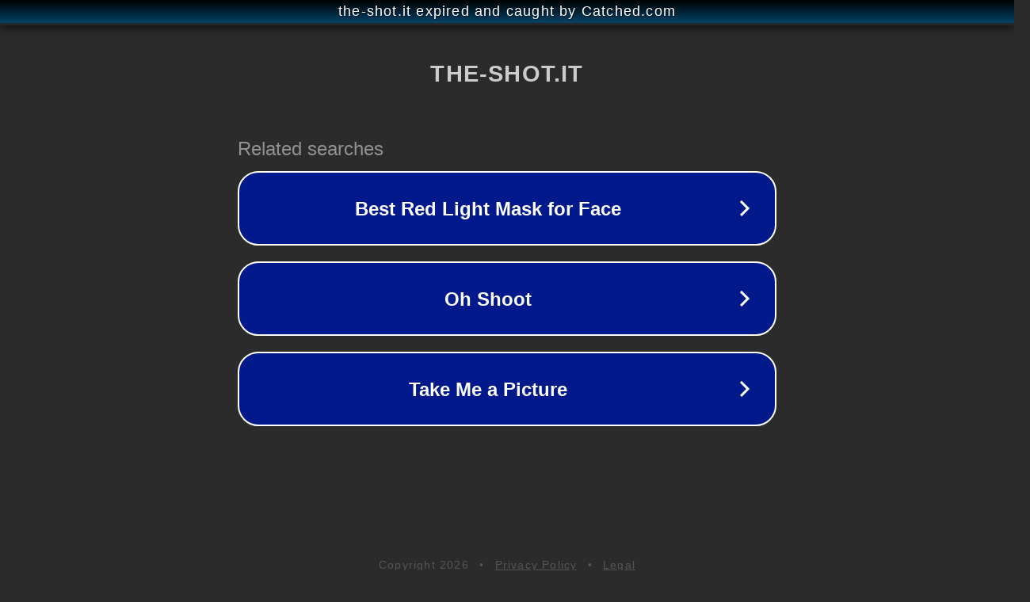

--- FILE ---
content_type: text/html; charset=utf-8
request_url: https://www.the-shot.it/tag/nemanja-nedovic/
body_size: 1074
content:
<!doctype html>
<html data-adblockkey="MFwwDQYJKoZIhvcNAQEBBQADSwAwSAJBANDrp2lz7AOmADaN8tA50LsWcjLFyQFcb/P2Txc58oYOeILb3vBw7J6f4pamkAQVSQuqYsKx3YzdUHCvbVZvFUsCAwEAAQ==_YrkDzTExe8M93rR5d67kbm/5LrZylEbUXJjNSvnEGmP9NXxEqM84Yb4uywuy4YARCVvlhZcBfmFiZOG/j7y8Gw==" lang="en" style="background: #2B2B2B;">
<head>
    <meta charset="utf-8">
    <meta name="viewport" content="width=device-width, initial-scale=1">
    <link rel="icon" href="[data-uri]">
    <link rel="preconnect" href="https://www.google.com" crossorigin>
</head>
<body>
<div id="target" style="opacity: 0"></div>
<script>window.park = "[base64]";</script>
<script src="/bRCOiKIpD.js"></script>
</body>
</html>
